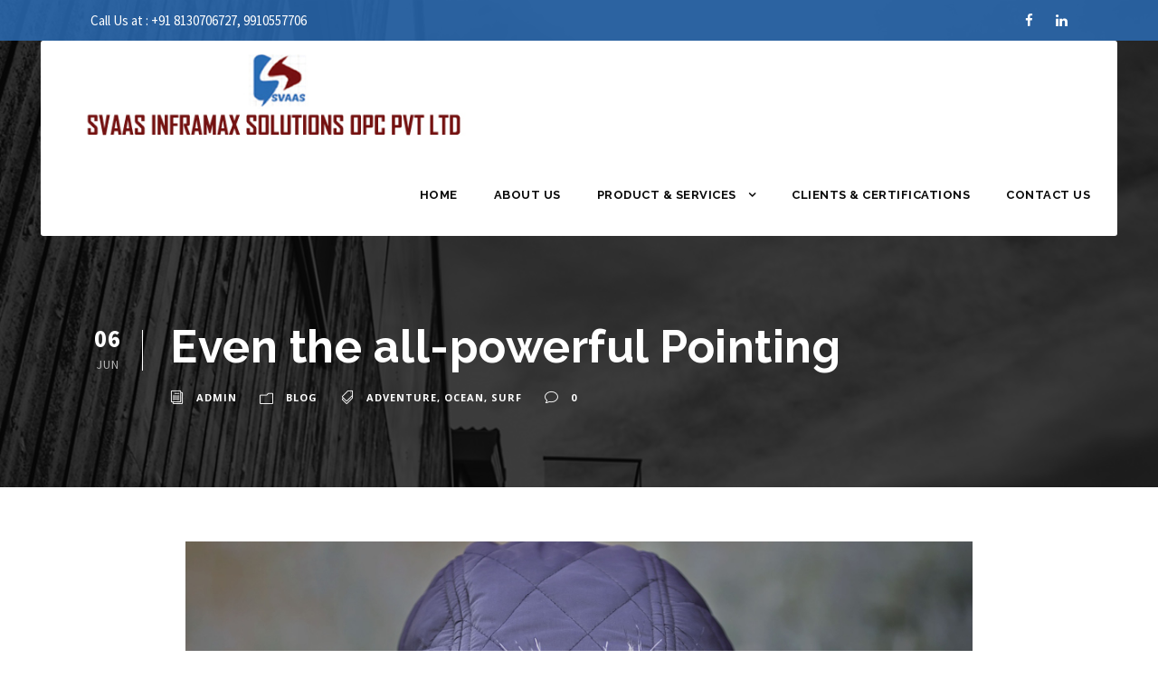

--- FILE ---
content_type: text/html; charset=UTF-8
request_url: https://svaasinframax.com/2016/06/06/even-the-all-powerful-pointing/
body_size: 13948
content:
<!DOCTYPE html>
<html lang="en-US" class="no-js">
<head>
	<meta charset="UTF-8">
	<meta name="viewport" content="width=device-width, initial-scale=1">
	<link rel="profile" href="http://gmpg.org/xfn/11">
	<link rel="pingback" href="https://svaasinframax.com/xmlrpc.php">
	<title>Even the all-powerful Pointing &#8211; SVAAS INFRAMAX SOLUTION OPC. PVT. LTD</title>
<meta name='robots' content='max-image-preview:large' />
<link rel='dns-prefetch' href='//fonts.googleapis.com' />
<link rel="alternate" type="application/rss+xml" title="SVAAS INFRAMAX SOLUTION OPC. PVT. LTD &raquo; Feed" href="https://svaasinframax.com/feed/" />
<link rel="alternate" type="application/rss+xml" title="SVAAS INFRAMAX SOLUTION OPC. PVT. LTD &raquo; Comments Feed" href="https://svaasinframax.com/comments/feed/" />
<link rel="alternate" type="application/rss+xml" title="SVAAS INFRAMAX SOLUTION OPC. PVT. LTD &raquo; Even the all-powerful Pointing Comments Feed" href="https://svaasinframax.com/2016/06/06/even-the-all-powerful-pointing/feed/" />
<script type="text/javascript">
/* <![CDATA[ */
window._wpemojiSettings = {"baseUrl":"https:\/\/s.w.org\/images\/core\/emoji\/14.0.0\/72x72\/","ext":".png","svgUrl":"https:\/\/s.w.org\/images\/core\/emoji\/14.0.0\/svg\/","svgExt":".svg","source":{"concatemoji":"https:\/\/svaasinframax.com\/wp-includes\/js\/wp-emoji-release.min.js?ver=6.4.7"}};
/*! This file is auto-generated */
!function(i,n){var o,s,e;function c(e){try{var t={supportTests:e,timestamp:(new Date).valueOf()};sessionStorage.setItem(o,JSON.stringify(t))}catch(e){}}function p(e,t,n){e.clearRect(0,0,e.canvas.width,e.canvas.height),e.fillText(t,0,0);var t=new Uint32Array(e.getImageData(0,0,e.canvas.width,e.canvas.height).data),r=(e.clearRect(0,0,e.canvas.width,e.canvas.height),e.fillText(n,0,0),new Uint32Array(e.getImageData(0,0,e.canvas.width,e.canvas.height).data));return t.every(function(e,t){return e===r[t]})}function u(e,t,n){switch(t){case"flag":return n(e,"\ud83c\udff3\ufe0f\u200d\u26a7\ufe0f","\ud83c\udff3\ufe0f\u200b\u26a7\ufe0f")?!1:!n(e,"\ud83c\uddfa\ud83c\uddf3","\ud83c\uddfa\u200b\ud83c\uddf3")&&!n(e,"\ud83c\udff4\udb40\udc67\udb40\udc62\udb40\udc65\udb40\udc6e\udb40\udc67\udb40\udc7f","\ud83c\udff4\u200b\udb40\udc67\u200b\udb40\udc62\u200b\udb40\udc65\u200b\udb40\udc6e\u200b\udb40\udc67\u200b\udb40\udc7f");case"emoji":return!n(e,"\ud83e\udef1\ud83c\udffb\u200d\ud83e\udef2\ud83c\udfff","\ud83e\udef1\ud83c\udffb\u200b\ud83e\udef2\ud83c\udfff")}return!1}function f(e,t,n){var r="undefined"!=typeof WorkerGlobalScope&&self instanceof WorkerGlobalScope?new OffscreenCanvas(300,150):i.createElement("canvas"),a=r.getContext("2d",{willReadFrequently:!0}),o=(a.textBaseline="top",a.font="600 32px Arial",{});return e.forEach(function(e){o[e]=t(a,e,n)}),o}function t(e){var t=i.createElement("script");t.src=e,t.defer=!0,i.head.appendChild(t)}"undefined"!=typeof Promise&&(o="wpEmojiSettingsSupports",s=["flag","emoji"],n.supports={everything:!0,everythingExceptFlag:!0},e=new Promise(function(e){i.addEventListener("DOMContentLoaded",e,{once:!0})}),new Promise(function(t){var n=function(){try{var e=JSON.parse(sessionStorage.getItem(o));if("object"==typeof e&&"number"==typeof e.timestamp&&(new Date).valueOf()<e.timestamp+604800&&"object"==typeof e.supportTests)return e.supportTests}catch(e){}return null}();if(!n){if("undefined"!=typeof Worker&&"undefined"!=typeof OffscreenCanvas&&"undefined"!=typeof URL&&URL.createObjectURL&&"undefined"!=typeof Blob)try{var e="postMessage("+f.toString()+"("+[JSON.stringify(s),u.toString(),p.toString()].join(",")+"));",r=new Blob([e],{type:"text/javascript"}),a=new Worker(URL.createObjectURL(r),{name:"wpTestEmojiSupports"});return void(a.onmessage=function(e){c(n=e.data),a.terminate(),t(n)})}catch(e){}c(n=f(s,u,p))}t(n)}).then(function(e){for(var t in e)n.supports[t]=e[t],n.supports.everything=n.supports.everything&&n.supports[t],"flag"!==t&&(n.supports.everythingExceptFlag=n.supports.everythingExceptFlag&&n.supports[t]);n.supports.everythingExceptFlag=n.supports.everythingExceptFlag&&!n.supports.flag,n.DOMReady=!1,n.readyCallback=function(){n.DOMReady=!0}}).then(function(){return e}).then(function(){var e;n.supports.everything||(n.readyCallback(),(e=n.source||{}).concatemoji?t(e.concatemoji):e.wpemoji&&e.twemoji&&(t(e.twemoji),t(e.wpemoji)))}))}((window,document),window._wpemojiSettings);
/* ]]> */
</script>
<style id='wp-emoji-styles-inline-css' type='text/css'>

	img.wp-smiley, img.emoji {
		display: inline !important;
		border: none !important;
		box-shadow: none !important;
		height: 1em !important;
		width: 1em !important;
		margin: 0 0.07em !important;
		vertical-align: -0.1em !important;
		background: none !important;
		padding: 0 !important;
	}
</style>
<link rel='stylesheet' id='wp-block-library-css' href='https://svaasinframax.com/wp-includes/css/dist/block-library/style.min.css?ver=6.4.7' type='text/css' media='all' />
<style id='classic-theme-styles-inline-css' type='text/css'>
/*! This file is auto-generated */
.wp-block-button__link{color:#fff;background-color:#32373c;border-radius:9999px;box-shadow:none;text-decoration:none;padding:calc(.667em + 2px) calc(1.333em + 2px);font-size:1.125em}.wp-block-file__button{background:#32373c;color:#fff;text-decoration:none}
</style>
<style id='global-styles-inline-css' type='text/css'>
body{--wp--preset--color--black: #000000;--wp--preset--color--cyan-bluish-gray: #abb8c3;--wp--preset--color--white: #ffffff;--wp--preset--color--pale-pink: #f78da7;--wp--preset--color--vivid-red: #cf2e2e;--wp--preset--color--luminous-vivid-orange: #ff6900;--wp--preset--color--luminous-vivid-amber: #fcb900;--wp--preset--color--light-green-cyan: #7bdcb5;--wp--preset--color--vivid-green-cyan: #00d084;--wp--preset--color--pale-cyan-blue: #8ed1fc;--wp--preset--color--vivid-cyan-blue: #0693e3;--wp--preset--color--vivid-purple: #9b51e0;--wp--preset--gradient--vivid-cyan-blue-to-vivid-purple: linear-gradient(135deg,rgba(6,147,227,1) 0%,rgb(155,81,224) 100%);--wp--preset--gradient--light-green-cyan-to-vivid-green-cyan: linear-gradient(135deg,rgb(122,220,180) 0%,rgb(0,208,130) 100%);--wp--preset--gradient--luminous-vivid-amber-to-luminous-vivid-orange: linear-gradient(135deg,rgba(252,185,0,1) 0%,rgba(255,105,0,1) 100%);--wp--preset--gradient--luminous-vivid-orange-to-vivid-red: linear-gradient(135deg,rgba(255,105,0,1) 0%,rgb(207,46,46) 100%);--wp--preset--gradient--very-light-gray-to-cyan-bluish-gray: linear-gradient(135deg,rgb(238,238,238) 0%,rgb(169,184,195) 100%);--wp--preset--gradient--cool-to-warm-spectrum: linear-gradient(135deg,rgb(74,234,220) 0%,rgb(151,120,209) 20%,rgb(207,42,186) 40%,rgb(238,44,130) 60%,rgb(251,105,98) 80%,rgb(254,248,76) 100%);--wp--preset--gradient--blush-light-purple: linear-gradient(135deg,rgb(255,206,236) 0%,rgb(152,150,240) 100%);--wp--preset--gradient--blush-bordeaux: linear-gradient(135deg,rgb(254,205,165) 0%,rgb(254,45,45) 50%,rgb(107,0,62) 100%);--wp--preset--gradient--luminous-dusk: linear-gradient(135deg,rgb(255,203,112) 0%,rgb(199,81,192) 50%,rgb(65,88,208) 100%);--wp--preset--gradient--pale-ocean: linear-gradient(135deg,rgb(255,245,203) 0%,rgb(182,227,212) 50%,rgb(51,167,181) 100%);--wp--preset--gradient--electric-grass: linear-gradient(135deg,rgb(202,248,128) 0%,rgb(113,206,126) 100%);--wp--preset--gradient--midnight: linear-gradient(135deg,rgb(2,3,129) 0%,rgb(40,116,252) 100%);--wp--preset--font-size--small: 13px;--wp--preset--font-size--medium: 20px;--wp--preset--font-size--large: 36px;--wp--preset--font-size--x-large: 42px;--wp--preset--spacing--20: 0.44rem;--wp--preset--spacing--30: 0.67rem;--wp--preset--spacing--40: 1rem;--wp--preset--spacing--50: 1.5rem;--wp--preset--spacing--60: 2.25rem;--wp--preset--spacing--70: 3.38rem;--wp--preset--spacing--80: 5.06rem;--wp--preset--shadow--natural: 6px 6px 9px rgba(0, 0, 0, 0.2);--wp--preset--shadow--deep: 12px 12px 50px rgba(0, 0, 0, 0.4);--wp--preset--shadow--sharp: 6px 6px 0px rgba(0, 0, 0, 0.2);--wp--preset--shadow--outlined: 6px 6px 0px -3px rgba(255, 255, 255, 1), 6px 6px rgba(0, 0, 0, 1);--wp--preset--shadow--crisp: 6px 6px 0px rgba(0, 0, 0, 1);}:where(.is-layout-flex){gap: 0.5em;}:where(.is-layout-grid){gap: 0.5em;}body .is-layout-flow > .alignleft{float: left;margin-inline-start: 0;margin-inline-end: 2em;}body .is-layout-flow > .alignright{float: right;margin-inline-start: 2em;margin-inline-end: 0;}body .is-layout-flow > .aligncenter{margin-left: auto !important;margin-right: auto !important;}body .is-layout-constrained > .alignleft{float: left;margin-inline-start: 0;margin-inline-end: 2em;}body .is-layout-constrained > .alignright{float: right;margin-inline-start: 2em;margin-inline-end: 0;}body .is-layout-constrained > .aligncenter{margin-left: auto !important;margin-right: auto !important;}body .is-layout-constrained > :where(:not(.alignleft):not(.alignright):not(.alignfull)){max-width: var(--wp--style--global--content-size);margin-left: auto !important;margin-right: auto !important;}body .is-layout-constrained > .alignwide{max-width: var(--wp--style--global--wide-size);}body .is-layout-flex{display: flex;}body .is-layout-flex{flex-wrap: wrap;align-items: center;}body .is-layout-flex > *{margin: 0;}body .is-layout-grid{display: grid;}body .is-layout-grid > *{margin: 0;}:where(.wp-block-columns.is-layout-flex){gap: 2em;}:where(.wp-block-columns.is-layout-grid){gap: 2em;}:where(.wp-block-post-template.is-layout-flex){gap: 1.25em;}:where(.wp-block-post-template.is-layout-grid){gap: 1.25em;}.has-black-color{color: var(--wp--preset--color--black) !important;}.has-cyan-bluish-gray-color{color: var(--wp--preset--color--cyan-bluish-gray) !important;}.has-white-color{color: var(--wp--preset--color--white) !important;}.has-pale-pink-color{color: var(--wp--preset--color--pale-pink) !important;}.has-vivid-red-color{color: var(--wp--preset--color--vivid-red) !important;}.has-luminous-vivid-orange-color{color: var(--wp--preset--color--luminous-vivid-orange) !important;}.has-luminous-vivid-amber-color{color: var(--wp--preset--color--luminous-vivid-amber) !important;}.has-light-green-cyan-color{color: var(--wp--preset--color--light-green-cyan) !important;}.has-vivid-green-cyan-color{color: var(--wp--preset--color--vivid-green-cyan) !important;}.has-pale-cyan-blue-color{color: var(--wp--preset--color--pale-cyan-blue) !important;}.has-vivid-cyan-blue-color{color: var(--wp--preset--color--vivid-cyan-blue) !important;}.has-vivid-purple-color{color: var(--wp--preset--color--vivid-purple) !important;}.has-black-background-color{background-color: var(--wp--preset--color--black) !important;}.has-cyan-bluish-gray-background-color{background-color: var(--wp--preset--color--cyan-bluish-gray) !important;}.has-white-background-color{background-color: var(--wp--preset--color--white) !important;}.has-pale-pink-background-color{background-color: var(--wp--preset--color--pale-pink) !important;}.has-vivid-red-background-color{background-color: var(--wp--preset--color--vivid-red) !important;}.has-luminous-vivid-orange-background-color{background-color: var(--wp--preset--color--luminous-vivid-orange) !important;}.has-luminous-vivid-amber-background-color{background-color: var(--wp--preset--color--luminous-vivid-amber) !important;}.has-light-green-cyan-background-color{background-color: var(--wp--preset--color--light-green-cyan) !important;}.has-vivid-green-cyan-background-color{background-color: var(--wp--preset--color--vivid-green-cyan) !important;}.has-pale-cyan-blue-background-color{background-color: var(--wp--preset--color--pale-cyan-blue) !important;}.has-vivid-cyan-blue-background-color{background-color: var(--wp--preset--color--vivid-cyan-blue) !important;}.has-vivid-purple-background-color{background-color: var(--wp--preset--color--vivid-purple) !important;}.has-black-border-color{border-color: var(--wp--preset--color--black) !important;}.has-cyan-bluish-gray-border-color{border-color: var(--wp--preset--color--cyan-bluish-gray) !important;}.has-white-border-color{border-color: var(--wp--preset--color--white) !important;}.has-pale-pink-border-color{border-color: var(--wp--preset--color--pale-pink) !important;}.has-vivid-red-border-color{border-color: var(--wp--preset--color--vivid-red) !important;}.has-luminous-vivid-orange-border-color{border-color: var(--wp--preset--color--luminous-vivid-orange) !important;}.has-luminous-vivid-amber-border-color{border-color: var(--wp--preset--color--luminous-vivid-amber) !important;}.has-light-green-cyan-border-color{border-color: var(--wp--preset--color--light-green-cyan) !important;}.has-vivid-green-cyan-border-color{border-color: var(--wp--preset--color--vivid-green-cyan) !important;}.has-pale-cyan-blue-border-color{border-color: var(--wp--preset--color--pale-cyan-blue) !important;}.has-vivid-cyan-blue-border-color{border-color: var(--wp--preset--color--vivid-cyan-blue) !important;}.has-vivid-purple-border-color{border-color: var(--wp--preset--color--vivid-purple) !important;}.has-vivid-cyan-blue-to-vivid-purple-gradient-background{background: var(--wp--preset--gradient--vivid-cyan-blue-to-vivid-purple) !important;}.has-light-green-cyan-to-vivid-green-cyan-gradient-background{background: var(--wp--preset--gradient--light-green-cyan-to-vivid-green-cyan) !important;}.has-luminous-vivid-amber-to-luminous-vivid-orange-gradient-background{background: var(--wp--preset--gradient--luminous-vivid-amber-to-luminous-vivid-orange) !important;}.has-luminous-vivid-orange-to-vivid-red-gradient-background{background: var(--wp--preset--gradient--luminous-vivid-orange-to-vivid-red) !important;}.has-very-light-gray-to-cyan-bluish-gray-gradient-background{background: var(--wp--preset--gradient--very-light-gray-to-cyan-bluish-gray) !important;}.has-cool-to-warm-spectrum-gradient-background{background: var(--wp--preset--gradient--cool-to-warm-spectrum) !important;}.has-blush-light-purple-gradient-background{background: var(--wp--preset--gradient--blush-light-purple) !important;}.has-blush-bordeaux-gradient-background{background: var(--wp--preset--gradient--blush-bordeaux) !important;}.has-luminous-dusk-gradient-background{background: var(--wp--preset--gradient--luminous-dusk) !important;}.has-pale-ocean-gradient-background{background: var(--wp--preset--gradient--pale-ocean) !important;}.has-electric-grass-gradient-background{background: var(--wp--preset--gradient--electric-grass) !important;}.has-midnight-gradient-background{background: var(--wp--preset--gradient--midnight) !important;}.has-small-font-size{font-size: var(--wp--preset--font-size--small) !important;}.has-medium-font-size{font-size: var(--wp--preset--font-size--medium) !important;}.has-large-font-size{font-size: var(--wp--preset--font-size--large) !important;}.has-x-large-font-size{font-size: var(--wp--preset--font-size--x-large) !important;}
.wp-block-navigation a:where(:not(.wp-element-button)){color: inherit;}
:where(.wp-block-post-template.is-layout-flex){gap: 1.25em;}:where(.wp-block-post-template.is-layout-grid){gap: 1.25em;}
:where(.wp-block-columns.is-layout-flex){gap: 2em;}:where(.wp-block-columns.is-layout-grid){gap: 2em;}
.wp-block-pullquote{font-size: 1.5em;line-height: 1.6;}
</style>
<link rel='stylesheet' id='contact-form-7-css' href='https://svaasinframax.com/wp-content/plugins/contact-form-7/includes/css/styles.css?ver=5.3' type='text/css' media='all' />
<link rel='stylesheet' id='gdlr-core-google-font-css' href='https://fonts.googleapis.com/css?family=Raleway%3A100%2C100italic%2C200%2C200italic%2C300%2C300italic%2Cregular%2Citalic%2C500%2C500italic%2C600%2C600italic%2C700%2C700italic%2C800%2C800italic%2C900%2C900italic%7CSource+Sans+Pro%3A200%2C200italic%2C300%2C300italic%2Cregular%2Citalic%2C600%2C600italic%2C700%2C700italic%2C900%2C900italic%7COpen+Sans%3A300%2C300italic%2Cregular%2Citalic%2C600%2C600italic%2C700%2C700italic%2C800%2C800italic&#038;subset=latin%2Clatin-ext%2Ccyrillic-ext%2Cvietnamese%2Ccyrillic%2Cgreek-ext%2Cgreek&#038;ver=6.4.7' type='text/css' media='all' />
<link rel='stylesheet' id='gdlr-core-plugin-css' href='https://svaasinframax.com/wp-content/plugins/goodlayers-core/plugins/combine/style.css?ver=6.4.7' type='text/css' media='all' />
<link rel='stylesheet' id='gdlr-core-page-builder-css' href='https://svaasinframax.com/wp-content/plugins/goodlayers-core/include/css/page-builder.css?ver=6.4.7' type='text/css' media='all' />
<link rel='stylesheet' id='rs-plugin-settings-css' href='https://svaasinframax.com/wp-content/plugins/revslider/public/assets/css/settings.css?ver=5.4.8.3' type='text/css' media='all' />
<style id='rs-plugin-settings-inline-css' type='text/css'>
#rs-demo-id {}
</style>
<link rel='stylesheet' id='wpgmp-frontend_css-css' href='https://svaasinframax.com/wp-content/plugins/wp-google-map-plugin/assets/css/frontend.css?ver=6.4.7' type='text/css' media='all' />
<link rel='stylesheet' id='infinite-style-core-css' href='https://svaasinframax.com/wp-content/themes/infinite/css/style-core.css?ver=6.4.7' type='text/css' media='all' />
<link rel='stylesheet' id='infinite-custom-style-css' href='https://svaasinframax.com/wp-content/uploads/gdlr-style-custom.css?1711534591&#038;ver=6.4.7' type='text/css' media='all' />
<script type="text/javascript" src="https://svaasinframax.com/wp-includes/js/jquery/jquery.min.js?ver=3.7.1" id="jquery-core-js"></script>
<script type="text/javascript" src="https://svaasinframax.com/wp-includes/js/jquery/jquery-migrate.min.js?ver=3.4.1" id="jquery-migrate-js"></script>
<script type="text/javascript" src="https://svaasinframax.com/wp-content/plugins/revslider/public/assets/js/jquery.themepunch.tools.min.js?ver=5.4.8.3" id="tp-tools-js"></script>
<script type="text/javascript" src="https://svaasinframax.com/wp-content/plugins/revslider/public/assets/js/jquery.themepunch.revolution.min.js?ver=5.4.8.3" id="revmin-js"></script>
<!--[if lt IE 9]>
<script type="text/javascript" src="https://svaasinframax.com/wp-content/themes/infinite/js/html5.js?ver=6.4.7" id="html5js-js"></script>
<![endif]-->
<link rel="https://api.w.org/" href="https://svaasinframax.com/wp-json/" /><link rel="alternate" type="application/json" href="https://svaasinframax.com/wp-json/wp/v2/posts/1312" /><link rel="EditURI" type="application/rsd+xml" title="RSD" href="https://svaasinframax.com/xmlrpc.php?rsd" />
<meta name="generator" content="WordPress 6.4.7" />
<link rel="canonical" href="https://svaasinframax.com/2016/06/06/even-the-all-powerful-pointing/" />
<link rel='shortlink' href='https://svaasinframax.com/?p=1312' />
<link rel="alternate" type="application/json+oembed" href="https://svaasinframax.com/wp-json/oembed/1.0/embed?url=https%3A%2F%2Fsvaasinframax.com%2F2016%2F06%2F06%2Feven-the-all-powerful-pointing%2F" />
<link rel="alternate" type="text/xml+oembed" href="https://svaasinframax.com/wp-json/oembed/1.0/embed?url=https%3A%2F%2Fsvaasinframax.com%2F2016%2F06%2F06%2Feven-the-all-powerful-pointing%2F&#038;format=xml" />
<style type="text/css">.recentcomments a{display:inline !important;padding:0 !important;margin:0 !important;}</style><meta name="generator" content="Powered by Slider Revolution 5.4.8.3 - responsive, Mobile-Friendly Slider Plugin for WordPress with comfortable drag and drop interface." />
<script type="text/javascript">function setREVStartSize(e){									
						try{ e.c=jQuery(e.c);var i=jQuery(window).width(),t=9999,r=0,n=0,l=0,f=0,s=0,h=0;
							if(e.responsiveLevels&&(jQuery.each(e.responsiveLevels,function(e,f){f>i&&(t=r=f,l=e),i>f&&f>r&&(r=f,n=e)}),t>r&&(l=n)),f=e.gridheight[l]||e.gridheight[0]||e.gridheight,s=e.gridwidth[l]||e.gridwidth[0]||e.gridwidth,h=i/s,h=h>1?1:h,f=Math.round(h*f),"fullscreen"==e.sliderLayout){var u=(e.c.width(),jQuery(window).height());if(void 0!=e.fullScreenOffsetContainer){var c=e.fullScreenOffsetContainer.split(",");if (c) jQuery.each(c,function(e,i){u=jQuery(i).length>0?u-jQuery(i).outerHeight(!0):u}),e.fullScreenOffset.split("%").length>1&&void 0!=e.fullScreenOffset&&e.fullScreenOffset.length>0?u-=jQuery(window).height()*parseInt(e.fullScreenOffset,0)/100:void 0!=e.fullScreenOffset&&e.fullScreenOffset.length>0&&(u-=parseInt(e.fullScreenOffset,0))}f=u}else void 0!=e.minHeight&&f<e.minHeight&&(f=e.minHeight);e.c.closest(".rev_slider_wrapper").css({height:f})					
						}catch(d){console.log("Failure at Presize of Slider:"+d)}						
					};</script>
</head>

<body class="post-template-default single single-post postid-1312 single-format-standard gdlr-core-body infinite-body infinite-body-front infinite-full  infinite-with-sticky-navigation  infinite-blog-style-1  infinite-blockquote-style-1 gdlr-core-link-to-lightbox" data-home-url="https://svaasinframax.com/" >
<div class="infinite-mobile-header-wrap" ><div class="infinite-mobile-header infinite-header-background infinite-style-slide infinite-sticky-mobile-navigation " id="infinite-mobile-header" ><div class="infinite-mobile-header-container infinite-container clearfix" ><div class="infinite-logo  infinite-item-pdlr"><div class="infinite-logo-inner"><a class="" href="https://svaasinframax.com/" ><img src="https://svaasinframax.com/wp-content/uploads/2020/12/logowithchanges1.jpg" alt="" width="500" height="100" title="logowithchanges1" /></a></div></div><div class="infinite-mobile-menu-right" ><div class="infinite-mobile-menu" ><a class="infinite-mm-menu-button infinite-mobile-menu-button infinite-mobile-button-hamburger-with-border" href="#infinite-mobile-menu" ><i class="fa fa-bars" ></i></a><div class="infinite-mm-menu-wrap infinite-navigation-font" id="infinite-mobile-menu" data-slide="right" ><ul id="menu-new-menu" class="m-menu"><li class="menu-item menu-item-type-custom menu-item-object-custom menu-item-2458"><a href="#">Home</a></li>
<li class="menu-item menu-item-type-post_type menu-item-object-page menu-item-2644"><a href="https://svaasinframax.com/about-us/">About Us</a></li>
<li class="menu-item menu-item-type-custom menu-item-object-custom menu-item-has-children menu-item-2460"><a href="#">Product &#038; Services</a>
<ul class="sub-menu">
	<li class="menu-item menu-item-type-post_type menu-item-object-page menu-item-2642"><a href="https://svaasinframax.com/rebar-couplers/">Rebar Couplers</a></li>
	<li class="menu-item menu-item-type-post_type menu-item-object-page menu-item-2641"><a href="https://svaasinframax.com/protective-coatings-road-markings/">Protective Coatings &#038; Road Markings</a></li>
	<li class="menu-item menu-item-type-post_type menu-item-object-page menu-item-2640"><a href="https://svaasinframax.com/repair-maintenance-of-any-structures-mechanical-electrical/">Repair &#038; Maintenance</a></li>
	<li class="menu-item menu-item-type-post_type menu-item-object-page menu-item-2639"><a href="https://svaasinframax.com/crusher-backing-compound/">Crusher Backing Compound</a></li>
	<li class="menu-item menu-item-type-post_type menu-item-object-page menu-item-2638"><a href="https://svaasinframax.com/health-safety-trainings-duly-certified/">Health &#038; Safety</a></li>
</ul>
</li>
<li class="menu-item menu-item-type-post_type menu-item-object-page menu-item-2653"><a href="https://svaasinframax.com/certifications/">Clients &#038; Certifications</a></li>
<li class="menu-item menu-item-type-post_type menu-item-object-page menu-item-2645"><a href="https://svaasinframax.com/contact/">Contact Us</a></li>
</ul></div></div></div></div></div></div><div class="infinite-body-outer-wrapper ">
		<div class="infinite-body-wrapper clearfix  infinite-with-transparent-header infinite-with-frame">
	<div class="infinite-header-boxed-wrap" ><div class="infinite-top-bar" ><div class="infinite-top-bar-background" ></div><div class="infinite-top-bar-container infinite-container " ><div class="infinite-top-bar-container-inner clearfix" ><div class="infinite-top-bar-left infinite-item-pdlr">Call Us at  : +91 8130706727, 9910557706
</div><div class="infinite-top-bar-right infinite-item-pdlr"><div class="infinite-top-bar-right-social" ><a href="Facebook.com/svaasinframax" target="_blank" class="infinite-top-bar-social-icon" title="facebook" ><i class="fa fa-facebook" ></i></a><a href="LinkedIn/groups/10536326" target="_blank" class="infinite-top-bar-social-icon" title="linkedin" ><i class="fa fa-linkedin" ></i></a></div></div></div></div></div>	
<header class="infinite-header-wrap infinite-header-style-boxed  infinite-style-menu-right infinite-sticky-navigation infinite-style-slide" data-navigation-offset="75px"  >
	<div class="infinite-header-container clearfix  infinite-header-full">
		<div class="infinite-header-container-inner clearfix">	

			<div class="infinite-header-background  infinite-item-mglr" ></div>
			<div class="infinite-header-container-item clearfix">
				<div class="infinite-logo  infinite-item-pdlr"><div class="infinite-logo-inner"><a class="infinite-fixed-nav-logo" href="https://svaasinframax.com/" ><img src="https://svaasinframax.com/wp-content/uploads/2020/12/logowithchanges1.jpg" alt="" width="500" height="100" title="logowithchanges1" /></a><a class=" infinite-orig-logo" href="https://svaasinframax.com/" ><img src="https://svaasinframax.com/wp-content/uploads/2020/12/logowithchanges1.jpg" alt="" width="500" height="100" title="logowithchanges1" /></a></div></div>				<div class="infinite-navigation infinite-item-pdlr clearfix infinite-navigation-submenu-indicator " >
				<div class="infinite-main-menu" id="infinite-main-menu" ><ul id="menu-new-menu-1" class="sf-menu"><li  class="menu-item menu-item-type-custom menu-item-object-custom menu-item-2458 infinite-normal-menu"><a href="#">Home</a></li>
<li  class="menu-item menu-item-type-post_type menu-item-object-page menu-item-2644 infinite-normal-menu"><a href="https://svaasinframax.com/about-us/">About Us</a></li>
<li  class="menu-item menu-item-type-custom menu-item-object-custom menu-item-has-children menu-item-2460 infinite-normal-menu"><a href="#" class="sf-with-ul-pre">Product &#038; Services</a>
<ul class="sub-menu">
	<li  class="menu-item menu-item-type-post_type menu-item-object-page menu-item-2642" data-size="60"><a href="https://svaasinframax.com/rebar-couplers/">Rebar Couplers</a></li>
	<li  class="menu-item menu-item-type-post_type menu-item-object-page menu-item-2641" data-size="60"><a href="https://svaasinframax.com/protective-coatings-road-markings/">Protective Coatings &#038; Road Markings</a></li>
	<li  class="menu-item menu-item-type-post_type menu-item-object-page menu-item-2640" data-size="60"><a href="https://svaasinframax.com/repair-maintenance-of-any-structures-mechanical-electrical/">Repair &#038; Maintenance</a></li>
	<li  class="menu-item menu-item-type-post_type menu-item-object-page menu-item-2639" data-size="60"><a href="https://svaasinframax.com/crusher-backing-compound/">Crusher Backing Compound</a></li>
	<li  class="menu-item menu-item-type-post_type menu-item-object-page menu-item-2638" data-size="60"><a href="https://svaasinframax.com/health-safety-trainings-duly-certified/">Health &#038; Safety</a></li>
</ul>
</li>
<li  class="menu-item menu-item-type-post_type menu-item-object-page menu-item-2653 infinite-normal-menu"><a href="https://svaasinframax.com/certifications/">Clients &#038; Certifications</a></li>
<li  class="menu-item menu-item-type-post_type menu-item-object-page menu-item-2645 infinite-normal-menu"><a href="https://svaasinframax.com/contact/">Contact Us</a></li>
</ul><div class="infinite-navigation-slide-bar" id="infinite-navigation-slide-bar" ></div></div>				</div><!-- infinite-navigation -->

			</div><!-- infinite-header-container-inner -->
		</div><!-- infinite-header-container-item -->
	</div><!-- infinite-header-container -->
</header><!-- header --></div>	<div class="infinite-page-wrapper" id="infinite-page-wrapper" ><div class="infinite-blog-title-wrap  infinite-style-small" ><div class="infinite-header-transparent-substitute" ></div><div class="infinite-blog-title-top-overlay" ></div><div class="infinite-blog-title-overlay"  ></div><div class="infinite-blog-title-bottom-overlay" ></div><div class="infinite-blog-title-container infinite-container" ><div class="infinite-blog-title-content infinite-item-pdlr"  ><header class="infinite-single-article-head infinite-single-blog-title-style-1 clearfix" ><div class="infinite-single-article-date-wrapper  post-date updated"><div class="infinite-single-article-date-day">06</div><div class="infinite-single-article-date-month">Jun</div></div><div class="infinite-single-article-head-right"><h1 class="infinite-single-article-title">Even the all-powerful Pointing</h1><div class="infinite-blog-info-wrapper" ><div class="infinite-blog-info infinite-blog-info-font infinite-blog-info-author vcard author post-author "><span class="infinite-head" ><i class="icon_documents_alt" ></i></span><span class="fn" ><a href="https://svaasinframax.com/author/admin/" title="Posts by admin" rel="author">admin</a></span></div><div class="infinite-blog-info infinite-blog-info-font infinite-blog-info-category "><span class="infinite-head" ><i class="icon_folder-alt" ></i></span><a href="https://svaasinframax.com/category/blog/" rel="tag">Blog</a></div><div class="infinite-blog-info infinite-blog-info-font infinite-blog-info-tag "><span class="infinite-head" ><i class="icon_tags_alt" ></i></span><a href="https://svaasinframax.com/tag/adventure/" rel="tag">Adventure</a><span class="gdlr-core-sep">,</span> <a href="https://svaasinframax.com/tag/ocean/" rel="tag">Ocean</a><span class="gdlr-core-sep">,</span> <a href="https://svaasinframax.com/tag/surf/" rel="tag">Surf</a></div><div class="infinite-blog-info infinite-blog-info-font infinite-blog-info-comment-number "><span class="infinite-head" ><i class="icon_comment_alt" ></i></span>0 </div></div></div></header></div></div></div><div class="infinite-content-container infinite-container"><div class=" infinite-sidebar-wrap clearfix infinite-line-height-0 infinite-sidebar-style-none" ><div class=" infinite-sidebar-center infinite-column-60 infinite-line-height" ><div class="infinite-content-wrap infinite-item-pdlr clearfix" ><div class="infinite-content-area" ><article id="post-1312" class="post-1312 post type-post status-publish format-standard has-post-thumbnail hentry category-blog tag-adventure tag-ocean tag-surf">
	<div class="infinite-single-article clearfix" >
		<div class="infinite-single-article-thumbnail infinite-media-image" ><img src="https://svaasinframax.com/wp-content/uploads/2016/05/girl-beautiful-beautiful-girl-face.jpg" alt="" width="1920" height="1536" title="Image Title" /></div><div class="infinite-single-article-content"><p>A wonderful serenity has taken possession of my entire soul, like these sweet mornings of spring which I enjoy with my whole heart. I am alone, and feel the charm of existence in this spot, <strong>which was created for the bliss of souls like mine</strong>. I am so happy, my dear friend, so absorbed in the exquisite sense of mere tranquil existence, that I neglect my talents. I should be incapable of drawing a single stroke at the present moment; and yet I feel that I never was a greater artist than now.</p>
<h5>When, while the lovely valley teems with</h5>
<p>vapour around me, and the meridian sun strikes the upper surface of the impenetrable foliage of my trees, and but a few stray gleams steal into the inner sanctuary, I throw myself down among the tall grass by the trickling stream; and, as I lie close to the earth, a thousand unknown plants are noticed by me: when I hear the buzz of the little world among the stalks, and grow familiar with the countless indescribable forms of the insects and flies, then I feel the presence of the Almighty, who formed us in his own image, and the breath of that universal love which bears and sustains us, as it floats around us in an eternity of blist.</p>
<blockquote><p>I sink under the weight of the splendour of these visions!A wonderful serenity has taken possession of my entire soul, like these sweet mornings of spring which</p></blockquote>
<p>I sink under the weight of the splendour of these visions!A wonderful serenity has taken possession of my entire soul, like these sweet mornings of spring which I enjoy with my whole heart. I am alone, and feel the charm of existence in this spot, which was created for the bliss of souls like mine. I am so happy, my dear friend, so absorbed in the exquis</p>
<h6>I throw myself down among the tall grass</h6>
<p>I should be incapable of drawing a single stroke at the present moment; and yet I feel that I never was a greater artist than now. When, while the lovely valley teems with vapour around me, and the meridian sun strikes the upper surface of the impenetrable foliage of my trees, and but a few stray gleams steal into the inner sanctuary, I throw myself down among the tall grass by the trickling stream; and, as I lie close to the earth, a thousand unknown plants are noticed by me: when I hear the buzz of the little world among the stalks, and grow familiar with the countless indescribable forms of the insects and<br />
<span class="gdlr-core-space-shortcode" style="margin-top: -10px ;"  ></span><br />
<figure id="attachment_1251" aria-describedby="caption-attachment-1251" style="width: 1920px" class="wp-caption aligncenter"><img fetchpriority="high" decoding="async" class="size-full wp-image-1251" src="http://demo.goodlayers.com/infinite/homepages/main-lite/wp-content/uploads/sites/19/2016/06/sunrise-phu-quoc-island-ocean.jpg" alt="Caption Aligned Here" width="1920" height="1267" /><figcaption id="caption-attachment-1251" class="wp-caption-text">Caption Aligned Here</figcaption></figure><br />
<span class="gdlr-core-space-shortcode" style="margin-top: 20px ;"  ></span></p>
<h6>Text, that where it came from it</h6>
<p>Far far away, behind the word mountains, far from the countries Vokalia and Consonantia, there live the blind texts. Separated they live in Bookmarksgrove right at the coast of the Semantics, a large language ocean. A small river named Duden flows by their place and supplies it with the necessary regelialia. It is a paradisematic country, in which roasted parts of sentences fly into your mouth. Even the all-powerful Pointing has no control about the blind texts it is an almost unorthographic life One day however a small line of blind text by the name of Lorem Ipsum decided to leave for the far World of Grammar. The Big Oxmox advised her not to do so, because there were thousands of bad Commas, wild Question Marks and devious Semikoli, but the Littl</p>
<ul>
<li>Far far away, behind the word mountain</li>
<li>When she reached the first hills</li>
<li>A small river named Duden flows</li>
<li>A small river named Duden flows by their plat.</li>
<li>Far far away, behind the word mountain</li>
</ul>
<p>Copy Writers ambushed her, made her drunk with Longe and Parole and dragged her into their agency, where they abused her for their projects again and again. And if she hasn’t been rewritten, then they are still using her.Far far away, behind the word mountains, far from the countries Vokalia and Consonantia, there live the blind texts. Separated they live in Bookmarksgrove right at the coast of the Semantics, a large language ocean. A small river named Duden flows by their plate.</p>
</div>	</div><!-- infinite-single-article -->
</article><!-- post-id -->
</div></div></div></div></div><div class="gdlr-core-page-builder-body"></div><div class="infinite-bottom-page-builder-container infinite-container" ><div class="infinite-bottom-page-builder-sidebar-wrap infinite-sidebar-style-none" ><div class="infinite-bottom-page-builder-sidebar-class" ><div class="infinite-bottom-page-builder-content infinite-item-pdlr" ><div class="infinite-single-social-share infinite-item-rvpdlr" ><div class="gdlr-core-social-share-item gdlr-core-item-pdb  gdlr-core-center-align gdlr-core-social-share-left-text gdlr-core-item-mglr gdlr-core-style-plain" style="padding-bottom: 0px ;"  ><span class="gdlr-core-social-share-count gdlr-core-skin-title"  ><span class="gdlr-core-count" >0</span><span class="gdlr-core-suffix" >Shares</span><span class="gdlr-core-divider gdlr-core-skin-divider"  ></span></span><span class="gdlr-core-social-share-wrap"><a class="gdlr-core-social-share-facebook" href="https://www.facebook.com/sharer/sharer.php?caption=Even+the+all-powerful+Pointing&#038;u=https://svaasinframax.com/2016/06/06/even-the-all-powerful-pointing/" target="_blank" onclick="javascript:window.open(this.href,&#039;&#039;, &#039;menubar=no,toolbar=no,resizable=yes,scrollbars=yes,height=602,width=555&#039;);return false;"  ><i class="fa fa-facebook" ></i></a><a class="gdlr-core-social-share-linkedin" href="http://www.linkedin.com/shareArticle?mini=true&#038;url=https://svaasinframax.com/2016/06/06/even-the-all-powerful-pointing/&#038;title=Even+the+all-powerful+Pointing" target="_blank" onclick="javascript:window.open(this.href,&#039;&#039;, &#039;menubar=no,toolbar=no,resizable=yes,scrollbars=yes,height=452,width=550&#039;);return false;"  ><i class="fa fa-linkedin" ></i></a><a class="gdlr-core-social-share-google-plus" href="https://plus.google.com/share?url=https://svaasinframax.com/2016/06/06/even-the-all-powerful-pointing/" target="_blank" onclick="javascript:window.open(this.href,&#039;&#039;, &#039;menubar=no,toolbar=no,resizable=yes,scrollbars=yes,height=614,width=496&#039;);return false;"  ><i class="fa fa-google-plus" ></i></a><a class="gdlr-core-social-share-pinterest" href="http://pinterest.com/pin/create/button/?url=https://svaasinframax.com/2016/06/06/even-the-all-powerful-pointing/&#038;media=https://svaasinframax.com/wp-content/uploads/2016/05/girl-beautiful-beautiful-girl-face.jpg" target="_blank" onclick="javascript:window.open(this.href,&#039;&#039;, &#039;menubar=no,toolbar=no,resizable=yes,scrollbars=yes,height=553,width=750&#039;);return false;"  ><i class="fa fa-pinterest-p" ></i></a><a class="gdlr-core-social-share-twitter" href="https://twitter.com/intent/tweet?text=Even+the+all-powerful+Pointing&#038;url=https://svaasinframax.com/2016/06/06/even-the-all-powerful-pointing/" target="_blank" onclick="javascript:window.open(this.href,&#039;&#039;, &#039;menubar=no,toolbar=no,resizable=yes,scrollbars=yes,height=255,width=555&#039;);return false;"  ><i class="fa fa-twitter" ></i></a></span></div></div><div class="infinite-single-nav-area clearfix" ><span class="infinite-single-nav infinite-single-nav-left"><a href="https://svaasinframax.com/2016/06/06/separated-they-live-in-bookmarksgrove/" rel="prev"><i class="arrow_left" ></i><span class="infinite-text" >Prev</span></a></span><span class="infinite-single-nav infinite-single-nav-right"><a href="https://svaasinframax.com/2016/06/06/pityful-a-rethoric-question-ran/" rel="next"><span class="infinite-text" >Next</span><i class="arrow_right" ></i></a></span></div>
<div id="comments" class="infinite-comments-area">
	<div id="respond" class="comment-respond">
		<h4 id="reply-title" class="comment-reply-title infinite-content-font">Leave a Reply <small><a rel="nofollow" id="cancel-comment-reply-link" href="/2016/06/06/even-the-all-powerful-pointing/#respond" style="display:none;">Cancel Reply</a></small></h4><form action="https://svaasinframax.com/wp-comments-post.php" method="post" id="commentform" class="comment-form" novalidate><div class="comment-form-comment"><textarea id="comment" name="comment" cols="45" rows="8" aria-required="true" placeholder="Comment*" ></textarea></div><div class="infinite-comment-form-author" ><input id="author" name="author" type="text" value="" placeholder="Name*" size="30" aria-required='true' /></div>
<div class="infinite-comment-form-email" ><input id="email" name="email" type="text" value="" placeholder="Email*" size="30" aria-required='true' /></div>
<div class="infinite-comment-form-url" ><input id="url" name="url" type="text" value="" placeholder="Website" size="30" /></div><div class="clear"></div>
<p class="comment-form-cookies-consent"><input id="wp-comment-cookies-consent" name="wp-comment-cookies-consent" type="checkbox" value="yes" /><label for="wp-comment-cookies-consent">Save my name, email, and website in this browser for the next time I comment.</label></p>
<p class="form-submit"><input name="submit" type="submit" id="submit" class="submit" value="Post Comment" /> <input type='hidden' name='comment_post_ID' value='1312' id='comment_post_ID' />
<input type='hidden' name='comment_parent' id='comment_parent' value='0' />
</p></form>	</div><!-- #respond -->
	</div><!-- infinite-comments-area --></div></div></div></div></div><footer><div class="infinite-footer-wrapper  infinite-with-column-divider" ><div class="infinite-footer-container infinite-container clearfix" ><div class="infinite-footer-column infinite-item-pdlr infinite-column-20" ><div id="media_image-2" class="widget widget_media_image infinite-widget"><h3 class="infinite-widget-title"><span class="infinite-widget-head-text">Rebar Coupler</span><span class="infinite-widget-head-divider"></span></h3><span class="clear"></span><a href="http://svaasinframax.com/rebar-couplers/"><img width="300" height="156" src="https://svaasinframax.com/wp-content/uploads/2020/12/rebarnew-300x156.jpg" class="image wp-image-2731  attachment-medium size-medium" alt="" style="max-width: 100%; height: auto;" title="Rebar Coupler" decoding="async" loading="lazy" srcset="https://svaasinframax.com/wp-content/uploads/2020/12/rebarnew-300x156.jpg 300w, https://svaasinframax.com/wp-content/uploads/2020/12/rebarnew.jpg 474w" sizes="(max-width: 300px) 100vw, 300px" /></a></div><div id="media_image-8" class="widget widget_media_image infinite-widget"><h3 class="infinite-widget-title"><span class="infinite-widget-head-text">Health &#038; Safety</span><span class="infinite-widget-head-divider"></span></h3><span class="clear"></span><a href="http://svaasinframax.com/health-safety-trainings-duly-certified/"><img width="300" height="156" src="https://svaasinframax.com/wp-content/uploads/2020/12/health-Safety-300x156.jpg" class="image wp-image-2734  attachment-medium size-medium" alt="" style="max-width: 100%; height: auto;" decoding="async" loading="lazy" srcset="https://svaasinframax.com/wp-content/uploads/2020/12/health-Safety-300x156.jpg 300w, https://svaasinframax.com/wp-content/uploads/2020/12/health-Safety.jpg 474w" sizes="(max-width: 300px) 100vw, 300px" /></a></div></div><div class="infinite-footer-column infinite-item-pdlr infinite-column-20" ><div id="media_image-4" class="widget widget_media_image infinite-widget"><h3 class="infinite-widget-title"><span class="infinite-widget-head-text">Protective Coating</span><span class="infinite-widget-head-divider"></span></h3><span class="clear"></span><a href="http://svaasinframax.com/protective-coatings-road-markings/"><img width="300" height="156" src="https://svaasinframax.com/wp-content/uploads/2020/12/protective-coating-300x156.jpg" class="image wp-image-2729  attachment-medium size-medium" alt="" style="max-width: 100%; height: auto;" title="Protective Coatings &amp; Road Markings" decoding="async" loading="lazy" srcset="https://svaasinframax.com/wp-content/uploads/2020/12/protective-coating-300x156.jpg 300w, https://svaasinframax.com/wp-content/uploads/2020/12/protective-coating.jpg 474w" sizes="(max-width: 300px) 100vw, 300px" /></a></div><div id="media_image-6" class="widget widget_media_image infinite-widget"><h3 class="infinite-widget-title"><span class="infinite-widget-head-text">Road Marking</span><span class="infinite-widget-head-divider"></span></h3><span class="clear"></span><a href="http://svaasinframax.com/protective-coatings-road-markings/"><img width="300" height="156" src="https://svaasinframax.com/wp-content/uploads/2020/12/road-marking-300x156.jpg" class="image wp-image-2732  attachment-medium size-medium" alt="" style="max-width: 100%; height: auto;" decoding="async" loading="lazy" srcset="https://svaasinframax.com/wp-content/uploads/2020/12/road-marking-300x156.jpg 300w, https://svaasinframax.com/wp-content/uploads/2020/12/road-marking.jpg 474w" sizes="(max-width: 300px) 100vw, 300px" /></a></div></div><div class="infinite-footer-column infinite-item-pdlr infinite-column-20" ><div id="media_image-5" class="widget widget_media_image infinite-widget"><h3 class="infinite-widget-title"><span class="infinite-widget-head-text">Repair &#038; Maintenance</span><span class="infinite-widget-head-divider"></span></h3><span class="clear"></span><a href="http://svaasinframax.com/repair-maintenance-of-any-structures-mechanical-electrical/"><img width="300" height="156" src="https://svaasinframax.com/wp-content/uploads/2020/12/Repair-Maintenance--300x156.jpg" class="image wp-image-2730  attachment-medium size-medium" alt="" style="max-width: 100%; height: auto;" decoding="async" loading="lazy" srcset="https://svaasinframax.com/wp-content/uploads/2020/12/Repair-Maintenance--300x156.jpg 300w, https://svaasinframax.com/wp-content/uploads/2020/12/Repair-Maintenance-.jpg 474w" sizes="(max-width: 300px) 100vw, 300px" /></a></div><div id="media_image-7" class="widget widget_media_image infinite-widget"><h3 class="infinite-widget-title"><span class="infinite-widget-head-text">Waterproofing</span><span class="infinite-widget-head-divider"></span></h3><span class="clear"></span><a href="http://svaasinframax.com/protective-coatings-road-markings/"><img width="300" height="156" src="https://svaasinframax.com/wp-content/uploads/2020/12/waterproofing-300x156.jpg" class="image wp-image-2733  attachment-medium size-medium" alt="" style="max-width: 100%; height: auto;" decoding="async" loading="lazy" srcset="https://svaasinframax.com/wp-content/uploads/2020/12/waterproofing-300x156.jpg 300w, https://svaasinframax.com/wp-content/uploads/2020/12/waterproofing.jpg 474w" sizes="(max-width: 300px) 100vw, 300px" /></a></div></div></div></div><div class="infinite-copyright-wrapper" ><div class="infinite-copyright-container infinite-container"><div class="infinite-copyright-text infinite-item-pdlr">COPYRIGHT 2020 GOODLAYERS, ALL RIGHT RESERVED</div></div></div></footer></div></div>
<script type="text/javascript" id="contact-form-7-js-extra">
/* <![CDATA[ */
var wpcf7 = {"apiSettings":{"root":"https:\/\/svaasinframax.com\/wp-json\/contact-form-7\/v1","namespace":"contact-form-7\/v1"}};
/* ]]> */
</script>
<script type="text/javascript" src="https://svaasinframax.com/wp-content/plugins/contact-form-7/includes/js/scripts.js?ver=5.3" id="contact-form-7-js"></script>
<script type="text/javascript" src="https://svaasinframax.com/wp-content/plugins/goodlayers-core/plugins/combine/script.js?ver=6.4.7" id="gdlr-core-plugin-js"></script>
<script type="text/javascript" id="gdlr-core-page-builder-js-extra">
/* <![CDATA[ */
var gdlr_core_pbf = {"admin":"","video":{"width":"640","height":"360"},"ajax_url":"https:\/\/svaasinframax.com\/wp-admin\/admin-ajax.php","ilightbox_skin":"dark"};
/* ]]> */
</script>
<script type="text/javascript" src="https://svaasinframax.com/wp-content/plugins/goodlayers-core/include/js/page-builder.js?ver=1.3.9" id="gdlr-core-page-builder-js"></script>
<script type="text/javascript" src="https://maps.google.com/maps/api/js?libraries=geometry%2Cplaces%2Cweather%2Cpanoramio%2Cdrawing&amp;language=en&amp;ver=6.4.7" id="wpgmp-google-api-js"></script>
<script type="text/javascript" id="wpgmp-google-map-main-js-extra">
/* <![CDATA[ */
var wpgmp_local = {"all_location":"All","show_locations":"Show Locations","sort_by":"Sort by","wpgmp_not_working":"Not working...","place_icon_url":"https:\/\/svaasinframax.com\/wp-content\/plugins\/wp-google-map-plugin\/assets\/images\/icons\/"};
/* ]]> */
</script>
<script type="text/javascript" src="https://svaasinframax.com/wp-content/plugins/wp-google-map-plugin/assets/js/maps.js?ver=2.3.4" id="wpgmp-google-map-main-js"></script>
<script type="text/javascript" src="https://svaasinframax.com/wp-includes/js/jquery/ui/effect.min.js?ver=1.13.2" id="jquery-effects-core-js"></script>
<script type="text/javascript" src="https://svaasinframax.com/wp-content/themes/infinite/js/jquery.mmenu.js?ver=1.0.0" id="jquery-mmenu-js"></script>
<script type="text/javascript" src="https://svaasinframax.com/wp-content/themes/infinite/js/jquery.superfish.js?ver=1.0.0" id="jquery-superfish-js"></script>
<script type="text/javascript" src="https://svaasinframax.com/wp-content/themes/infinite/js/script-core.js?ver=1.0.0" id="infinite-script-core-js"></script>
<script type="text/javascript" src="https://svaasinframax.com/wp-includes/js/comment-reply.min.js?ver=6.4.7" id="comment-reply-js" async="async" data-wp-strategy="async"></script>

</body>
</html>